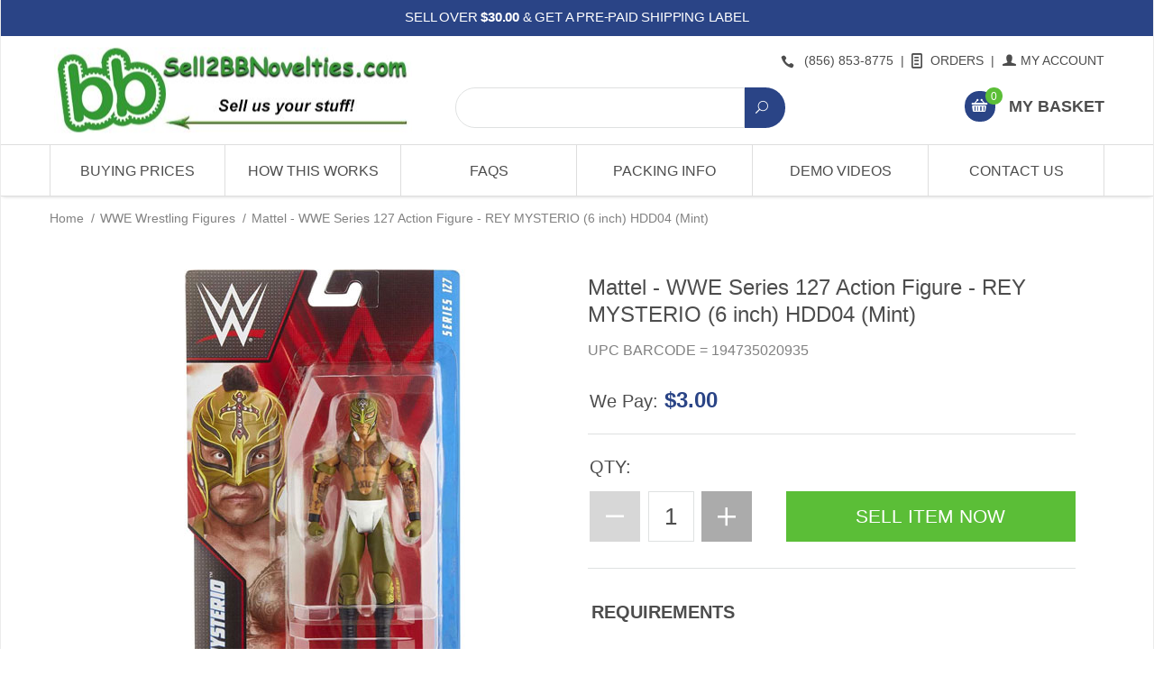

--- FILE ---
content_type: text/html; charset=utf-8
request_url: https://www.sell2bbnovelties.com/product/mat_wwe_s127_rey-mysterio-02093.html
body_size: 10128
content:
<!DOCTYPE html><html lang="en" class="no-js" xmlns:fb="http://ogp.me/ns/fb#"><head><title>Mattel - WWE Series 127 Action Figure - REY MYSTERIO (6 inch) HDD04 (Mint): Sell2BBNovelties.com: Sell TY Beanie Babies, Action Figures, Barbies, Cards & Toys selling online</title><script type="text/javascript">
var MMThemeBreakpoints =
[
{
"code":	"mobile",
"name":	"Mobile",
"start":	{
"unit": "px",
"value": ""
}
,
"end":	{
"unit": "em",
"value": "39.999"
}
}
,{
"code":	"tablet",
"name":	"Tablet",
"start":	{
"unit": "px",
"value": ""
}
,
"end":	{
"unit": "em",
"value": "59.999"
}
}
];
</script>
<script type="text/javascript">
var json_url = "https:\/\/www.sell2bbnovelties.com\/mm5\/json.mvc\u003F";
var json_nosessionurl = "https:\/\/www.sell2bbnovelties.com\/mm5\/json.mvc\u003F";
var Store_Code = "sell2bbnovelties";
</script>
<script type="text/javascript" src="https://www.sell2bbnovelties.com/mm5/clientside.mvc?T=e8b4e257&amp;Filename=ajax.js" integrity="sha512-hBYAAq3Edaymi0ELd4oY1JQXKed1b6ng0Ix9vNMtHrWb3FO0tDeoQ95Y/KM5z3XmxcibnvbVujqgLQn/gKBRhA==" crossorigin="anonymous"></script>
<script type="text/javascript" src="https://www.sell2bbnovelties.com/mm5/clientside.mvc?T=e8b4e257&amp;Filename=runtime_ui.js" integrity="sha512-ZIZBhU8Ftvfk9pHoUdkXEXY8RZppw5nTJnFsMqX+3ViPliSA/Y5WRa+eK3vIHZQfqf3R/SXEVS1DJTjmKgVOOw==" crossorigin="anonymous"></script>
<script type="text/javascript" src="https://www.sell2bbnovelties.com/mm5/clientside.mvc?T=e8b4e257&amp;Module_Code=cmp-cssui-searchfield&amp;Filename=runtime.js" integrity="sha512-GT3fQyjPOh3ZvhBeXjc3+okpwb4DpByCirgPrWz6TaihplxQROYh7ilw9bj4wu+hbLgToqAFQuw3SCRJjmGcGQ==" crossorigin="anonymous"></script>
<script type="text/javascript">
var MMSearchField_Search_URL_sep = "https:\/\/www.sell2bbnovelties.com\/product-search.html\u003FSearch=";
(function( obj, eventType, fn )
{
if ( obj.addEventListener )
{
obj.addEventListener( eventType, fn, false );
}
else if ( obj.attachEvent )
{
obj.attachEvent( 'on' + eventType, fn );
}
})( window, 'mmsearchfield_override', function()
{
MMSearchField.prototype.Search = function( value ){ var self = this;if ( ( typeof value !== 'string' ) || ( value.length == 0 ) ){ return this.Menu_Hide();}else if ( value.length < 5 ){return;}if ( !this.delegator ){this.delegator = new AJAX_ThreadPool( 1 );}AJAX_Call_Module( function( response ) { self.Search_Callback( response, value ); }, 'runtime','cmp-cssui-searchfield','Search', 'Search=' + encodeURIComponent( value ) +'&Count=' + this.product_count,this.delegator );this.delegator.LimitQueueToCount( 1 );this.delegator.Run();}MMSearchField.prototype.onMenuAppendHeader = function(){return null;}MMSearchField.prototype.onMenuAppendItem = function( data ){var span;span = newElement( 'span', null, null, null );span.innerHTML = data;return span;}MMSearchField.prototype.onMenuAppendStoreSearch = function( search_value ){var item;item = newElement( 'div', { 'class': 'mm_searchfield_menuitem mm_searchfield_menuitem_storesearch' }, null, null );item.element_text = newTextNode( 'Search store for product "' + search_value + '"', item );return item;}MMSearchField.prototype.onFocus = function( e ) { ; };MMSearchField.prototype.onBlur = function( e ) { ; };
} );
</script>
<base href="https://www.sell2bbnovelties.com/mm5/" /><meta charset="utf-8" /><meta http-equiv="X-UA-Compatible" content="IE=edge" /><meta name="viewport" content="width=device-width, initial-scale=1" /><link rel="canonical" href="https://www.sell2bbnovelties.com/product/mat_wwe_s127_rey-mysterio-02093.html" /><meta name="description" content="Sell2BBNovelties.com is a website that buys your WWE toys online. View values &amp; prices we pay. Sell new, old &amp; rare WWE wrestling action figures. We want to buy your wrestler collection today." />
<meta name="keywords" content="sell wwe toys, wwe action figures value, wwe toy buyers, selling wwe wrestling toys, sell wwe action figures, buying wwe wrestling figures, buy wwe toy figures, where to sell wwe toys, sell www toys online" />
<meta name="title" content="Sell WWE toys online. We are buying your WWE action figure collection. Value &amp; selling price." />
<script language="JavaScript">function clientdimensions_cookieIsSet( name ){var i, cookies, cookie_name, values;cookies = document.cookie.split( ';' );for ( i = 0; i < cookies.length; i++ ){values = cookies[ i ].split( '=' );if ( values.length ){cookie_name = values[ 0 ].replace( /^\s+|\s+$/g, '' );if ( name == cookie_name ){return true;}}}return false;}function clientdimensions_getWindowWidth(){if ( window.innerWidth )	return window.innerWidth;else if ( document.documentElement && document.documentElement.clientWidth )	return document.documentElement.clientWidth;else if ( document.body && document.body.clientWidth )	return document.body.clientWidth;}function clientdimensions_getWindowHeight(){if ( window.innerHeight )	return window.innerHeight;else if ( document.documentElement && document.documentElement.clientHeight )	return document.documentElement.clientHeight;else if ( document.body && document.body.clientHeight )	return document.body.clientHeight;}setTimeout( function(){var clientdimensions_reload;clientdimensions_reload = !clientdimensions_cookieIsSet( 'mm-clientdimensions-width' ) || !clientdimensions_cookieIsSet( 'mm-clientdimensions-height' );document.cookie = 'mm-clientdimensions-width=' + clientdimensions_getWindowWidth();document.cookie = 'mm-clientdimensions-height=' + clientdimensions_getWindowHeight();if ( clientdimensions_reload ){if ( window.stop ){window.stop();}location.reload( true );}window.onresize = function( event ){document.cookie = 'mm-clientdimensions-width=' + clientdimensions_getWindowWidth();document.cookie = 'mm-clientdimensions-height=' + clientdimensions_getWindowHeight();}}, 0 );</script><!--[if lt IE 9]><script src="themes/suivant/js/modernizr.js"></script><script src="themes/suivant/js/respond.min.js"></script><![endif]--><script type="text/javascript" src="https://www.sell2bbnovelties.com/mm5/clientside.mvc?T=e8b4e257&Module_Code=mvga&amp;Filename=mvga.js"></script><!-- --><link href="themes/suivant/css/css.php" rel="stylesheet" /><link rel="stylesheet" href="rrssb/css/rrssb.css" type="text/css"><link href="https://fonts.googleapis.com/css?family=Maven+Pro:400,500,700,900|Playfair+Display:400,400italic,700italic" rel="stylesheet" data-norem /><link rel="shortcut icon" href="/favicon.ico" type="image/x-icon"><link rel="icon" href="/favicon.ico" type="image/x-icon"><link type="text/css" media="all" rel="stylesheet" integrity="sha256-lWOXBr8vqpiy3pliCN1FmPIYkHdcr8Y0nc2BRMranrA= sha384-0K5gx4GPe3B0+RaqthenpKbJBAscHbhUuTd+ZmjJoHkRs98Ms3Pm2S4BvJqkmBdh sha512-wrhf+QxqNNvI+O73Y1XxplLd/Bt2GG2kDlyCGfeByKkupyZlAKZKAHXE2TM9/awtFar6eWl+W9hNO6Mz2QrA6Q==" crossorigin="anonymous" href="https://www.sell2bbnovelties.com/mm5/json.mvc?Store_Code=sell2bbnovelties&amp;Function=CSSResource_Output&amp;CSSResource_Code=mm-theme-styles&T=70c2391e" data-resource-group="modules" data-resource-code="mm-theme-styles" /><script type="text/javascript" src="https://www.sell2bbnovelties.com/mm5/clientside.mvc?T=e8b4e257&amp;Filename=runtime.js" integrity="sha512-EiU7WIxWkagpQnQdiP517qf12PSFAddgl4rw2GQi8wZOt6BLZjZIAiX4R53VP0ePnkTricjSB7Edt1Bef74vyg==" crossorigin="anonymous"></script><script type="text/javascript" src="https://www.sell2bbnovelties.com/mm5/clientside.mvc?T=e8b4e257&amp;Filename=MivaEvents.js" integrity="sha512-bmgSupmJLB7km5aCuKy2K7B8M09MkqICKWkc+0w/Oex2AJv3EIoOyNPx3f/zwF0PZTuNVaN9ZFTvRsCdiz9XRA==" crossorigin="anonymous"></script><script type="text/javascript" src="https://www.sell2bbnovelties.com/mm5/clientside.mvc?T=e8b4e257&amp;Filename=AttributeMachine.js" integrity="sha512-e2qSTe38L8wIQn4VVmCXg72J5IKMG11e3c1u423hqfBc6VT0zY/aG1c//K/UjMA6o0xmTAyxRmPOfEUlOFFddQ==" crossorigin="anonymous"></script><script>AttributeMachine.prototype.Generate_Discount = function (discount) {var discount_div;discount_div = document.createElement('div');discount_div.innerHTML = discount.descrip + ': ' + discount.formatted_discount;return discount_div;};AttributeMachine.prototype.Generate_Swatch = function (product_code, attribute, option) {var swatch = document.createElement('li'),wrap = document.createElement('span'),img = document.createElement('img');img.src = option.image;swatch.setAttribute('alt', option.prompt);swatch.setAttribute('title', option.prompt);swatch.setAttribute('data-code', option.code);swatch.setAttribute('data-color', option.prompt);swatch.appendChild(wrap);wrap.appendChild(img);return swatch;};AttributeMachine.prototype.Swatch_Click = function(input, attribute, option) {var i,swatchNameElement = document.getElementById('js-swatch-name');for (i = 0; i < input.select.options.length; i++) {if (input.select.options[i].value == option.code) {input.select.selectedIndex = i;};};if (attribute.inventory) {this.Attribute_Changed(input);};swatchNameElement.innerHTML = option.prompt;};</script><script type="text/javascript" src="https://www.sell2bbnovelties.com/mm5/clientside.mvc?T=e8b4e257&amp;Filename=ImageMachine.js" integrity="sha512-luSn6atUPOw8U8HPV927zNVkcbbDcvbAlaSh/MEWznSCrOzPC2iQVeXSwLabEEn43FBmR6lKN0jhsWKmJR4n1Q==" crossorigin="anonymous"></script><script>var gallery = [],thumbnailIndex = 0;ImageMachine.prototype.ImageMachine_Generate_Thumbnail = function (thumbnail_image, main_image, closeup_image, type_code) {var thumbnail,img;thumbnail = document.createElement('div');thumbnail.className = 'column one-third medium-one-fourth';thumbnail.setAttribute('data-index', thumbnailIndex++);if (typeof(thumbnail_image) == 'string' && thumbnail_image.length > 0) {img = document.createElement('img');img.src = thumbnail_image;thumbnail.appendChild(img);};if (typeof(closeup_image) == 'string' && closeup_image.length > 0) {gallery.push({src: closeup_image,title: 'Mattel - WWE Series 127 Action Figure - REY MYSTERIO (6 inch) HDD04 (Mint)'});};return thumbnail;};</script><meta property="og:title" content="Mattel - WWE Series 127 Action Figure - REY MYSTERIO &#40;6 inch&#41; HDD04 &#40;Mint&#41;" /><meta property="og:type" content="product" /><meta property="og:image" content="https://www.sell2bbnovelties.com/mm5/product/MAT_WWE_S127_rey-mysterio-02093.jpg" /><meta property="og:url" content="https://www.sell2bbnovelties.com/product/mat_wwe_s127_rey-mysterio-02093.html" /><meta property="og:site_name" content="Sell2BBNovelties.com: Sell TY Beanie Babies, Action Figures, Barbies, Cards &amp; Toys selling online" /><meta property="og:description" content="Check out the deal on Mattel - WWE Series 127 Action Figure - REY MYSTERIO &#40;6 inch&#41; HDD04 &#40;Mint&#41; at Sell2BBNovelties.com: Sell TY Beanie Babies, Action Figures, Barbies, Cards &amp; Toys selling online" /></head><body id="js-PROD" class="boxed prod single-column MAT_WWE_S127_rey-mysterio-02093"><!--[if lt IE 9]> <p class="message closable message-info browsehappy align-center"><a href="#" class="close">&times;</a>You are using an <strong>outdated</strong> browser.<br />Please <a href="http://browsehappy.com/" target="_blank" rel="nofollow">upgrade your browser</a> to improve your experience.</p> <![endif]--><nav class="mobile-menu mobile-menu-left"><div class="row mobile-navigation-header"><a href="https://www.sell2bbnovelties.com/customer-log-in.html" rel="nofollow" class="column one-third align-center bg-gray charcoal"><span data-rt-icon="&#x61;"></span><small>ACCOUNT</small></a><a href="https://www.sell2bbnovelties.com/contact-us.html" rel="nofollow" class="column one-third align-center bg-gray charcoal"><span data-icon="&#xe090;"></span><small>CONTACT</small></a><a href="https://www.sell2bbnovelties.com/shopping-cart.html" rel="nofollow" class="column one-third align-center bg-main-blue white"><span data-rt-icon="&#x65;"></span><small>MY CART</small></a></div><!-- @@searchfield --><div id="search" class="row mobile-navigation-search "><form method="post" action="https://www.sell2bbnovelties.com/product-search.html"><span class="mm_searchfield_container">
<input type="text" name="Search" class="mm_searchfield textfield" data-mm_searchfield="Yes" data-mm_searchfield_id="59885b5476d22696d62da5b06e30eb03" value="" autocomplete="off" />
<span class="mm_searchfield_menu" data-mm_searchfield_menu="Yes" data-mm_searchfield_id="59885b5476d22696d62da5b06e30eb03"></span>
</span>
<button type="submit" class="button button-square column bg-main-blue"><span data-icon="&#x55;"></span></button></form></div><div id="js-mobile-navigation" class="mobile-navigation"></div></nav><!-- end mobile-navigation --><div id="js-site-overlay" class="site-overlay"></div><!-- end site-overlay --><div id="js-site-wrapper" class="site-wrapper"><header id="js-header" class="header clearfix"><div class="pre-header clearfix bg-main-blue"><nav class="row wrap"><ul class="align-center"><li class="pre-header--promo">
<span id="promo-message" class="readytheme-banner">
<!-- <span>SELL OVER <strong>$30.00</strong> & GET A PRE-PAID SHIPPING LABEL!</a>
<span> -->

SELL OVER <strong>$30.00</strong> & GET A PRE-PAID SHIPPING LABEL
</span>
</li></ul></nav></div><!-- end pre-header --><div id="js-main-header" class="row wrap main-header vertical-align-parent"><ul class="medium-all-hidden no-list mobile-main-header"><li class="column one-sixth toggle-slide-left mobile-menu-button"><span data-icon="&#x61;"></span></li><li class="column two-thirds"><a href="https://www.sell2bbnovelties.com/" title="Sell2BBNovelties.com: Sell TY Beanie Babies, Action Figures, Barbies, Cards & Toys selling online" class="align-center" rel="nofollow"><img src="graphics/00000001/2018-01-06_S2-Final_2.jpg" alt="" title="" class="mobile-logo"/></a></li><li id="js-mobile-basket-button" class="column one-sixth nlp mobile-basket-button"><span data-rt-icon="&#x65;" class="bg-main-blue white"><span class="notification bg-red white basket-count">0</span></span></li></ul><a href="https://www.sell2bbnovelties.com/" title="Sell2BBNovelties.com: Sell TY Beanie Babies, Action Figures, Barbies, Cards & Toys selling online" class="column all-hidden medium-all-shown medium-two-fifths align-center medium-align-left vertical-align header-left-col"><img src="graphics/00000001/2018-01-06_S2-Final_2.jpg" alt="" title="" /></a><div class="column all-hidden medium-all-shown medium-three-fifths align-right float-right header-right-col"><div class="column whole np service-links uppercase"><span class="header-phone-wrapper"><span class="hedaer-link-icon" data-icon="&#xe090;"></span> (856) 853-8775</span><span class="breadcrumb-border">|</span><a href="https://www.sell2bbnovelties.com/look-up-order-history.html"><span class="hedaer-link-icon" data-rt-icon="&#X68;"></span> Orders</a><span class="breadcrumb-border">|</span><a href="https://www.sell2bbnovelties.com/customer-log-in.html"><span data-rt-icon="&#X61;"></span> My Account</a></div><div class="column whole np"><div class="desctop-search column all-hidden large-all-shown large-seven-twelfths medium-hidden"><!-- @@searchfield --><div id="search" class="row mobile-navigation-search "><form method="post" action="https://www.sell2bbnovelties.com/product-search.html"><span class="mm_searchfield_container">
<input type="text" name="Search" class="mm_searchfield textfield" data-mm_searchfield="Yes" data-mm_searchfield_id="9e5896bfcd287619135a38b44e7c6747" value="" autocomplete="off" />
<span class="mm_searchfield_menu" data-mm_searchfield_menu="Yes" data-mm_searchfield_id="9e5896bfcd287619135a38b44e7c6747"></span>
</span>
<button type="submit" class="button button-square column bg-main-blue"><span data-icon="&#x55;"></span></button></form></div></div><div class="mini-basket column large-five-twelfths medium-whole"><a href="https://www.sell2bbnovelties.com/shopping-cart.html" rel="nofollow" id="js-mini-basket"><span data-rt-icon="&#x65;" class="header-basket-icon bg-main-blue white"><span id="js-mini-basket-count" class="notification bg-main-green white basket-count">0</span></span><span class="align-middle ultrabold uppercase"> My Basket</span></a></div></div></div><div id="js-mini-basket-container" class="column whole small-half large-one-third mini-basket-container"><div class="row mini-basket-content" data-itemcount="0" data-subtotal=""><h3 class="column whole normal np"><span class="inline-block">My Basket</span></h3><div class="breaker clear"></div><h5 class="column whole align-center">Your cart is currently empty.</h5></div><div class="row"><div class="column whole button button-square align-center bg-transparent" data-icon="&#x36;"></div></div></div></div><!-- end main-header --><nav id="js-navigation-bar" class="navigation-bar navigation_bar">
<div class="row all-hidden medium-all-shown large-all-hidden mobile-navigation-bar">
<div class="column one-eighth align-left toggle-slide-left"><span data-icon="&#x61;"> View</span></div>
<div id="js-open-global-search--tablet" class="column one-twelfth float-right open-global-search--tablet"><span data-rt-icon="&#x6a;"></span></div>
</div>
<ul id="js-navigation-set" class="navigation-set horizontal-mega-menu">
<li class="level-1">
<span>Buying Prices</span>
<ul>
<li class="level-2">
<span>Main Brands Wanted</span>
<ul>
<li class="level-3"><span><a href="https://www.sell2bbnovelties.com/category/ty.html" target="_self">TY Beanie Babies</a></span></li>
<li class="level-3"><span><a href="https://www.sell2bbnovelties.com/category/barbie-dolls.html" target="_self">Barbies</a></span></li>
<li class="level-3"><span><a href="https://www.sell2bbnovelties.com/category/funko.html" target="_self">Funko</a></span></li>
<li class="level-3"><span><a href="https://www.sell2bbnovelties.com/category/legos.html" target="_self">LEGOs</a></span></li>
<li class="level-3"><span><a href="https://www.sell2bbnovelties.com/category/pokemon-cards.html" target="_self">Pokemon Cards</a></span></li>
<li class="level-3"><span><a href="https://www.sell2bbnovelties.com/category/star-wars.html" target="_self">Star Wars</a></span></li>
<li class="level-3"><span><a href="https://www.sell2bbnovelties.com/category/coins-currency.html" target="_self">U.S. Coins &amp; Currency</a></span></li>
<li class="level-3"><span><a href="https://www.sell2bbnovelties.com/category/video-games.html" target="_self">Video Games</a></span></li>
<li class="level-3"><span><a href="https://www.sell2bbnovelties.com/category/wwe-action-figures.html" target="_self">WWE Figures</a></span></li>
<li class="level-3"><span><a href="https://www.sell2bbnovelties.com/category/yugioh-cards.html" target="_self">Yu-Gi-Oh Cards</a></span></li>
</ul>
</li>
<li class="level-2">
<span>Others A - E</span>
<ul>
<li class="level-3"><span><a href="https://www.sell2bbnovelties.com/category/baseball-cards.html" target="_self">Baseball Cards</a></span></li>
<li class="level-3"><span><a href="https://www.sell2bbnovelties.com/category/basketball-cards.html" target="_self">Basketball Cards</a></span></li>
<li class="level-3"><span><a href="https://www.sell2bbnovelties.com/category/disney-bean-bags.html" target="_self">Disney Bean Bags</a></span></li>
<li class="level-3"><span><a href="https://www.sell2bbnovelties.com/category/disney-cars.html" target="_self">Disney Die-Cast Cars</a></span></li>
</ul>
</li>
<li class="level-2">
<span>F - L</span>
<ul>
<li class="level-3"><span><a href="https://www.sell2bbnovelties.com/category/football-cards.html" target="_self">Football Cards</a></span></li>
<li class="level-3"><span><a href="https://www.sell2bbnovelties.com/category/furby.html" target="_self">Furby</a></span></li>
<li class="level-3"><span><a href="https://www.sell2bbnovelties.com/category/garbage-pail-kids.html" target="_self">Garbage Pail Kids</a></span></li>
<li class="level-3"><span><a href="https://www.sell2bbnovelties.com/category/gi-joe.html" target="_self">GI Joe</a></span></li>
<li class="level-3"><span><a href="https://www.sell2bbnovelties.com/category/hockey-cards.html" target="_self">Hockey Cards</a></span></li>
<li class="level-3"><span><a href="https://www.sell2bbnovelties.com/category/hotwheels.html" target="_self">Hot Wheels</a></span></li>
</ul>
</li>
<li class="level-2">
<span>M - R</span>
<ul>
<li class="level-3"><span><a href="https://www.sell2bbnovelties.com/category/magic-the-gathering.html" target="_self">Magic The Gathering</a></span></li>
<li class="level-3"><span><a href="https://www.sell2bbnovelties.com/category/mcfarlane.html" target="_self">McFarlane Toys</a></span></li>
</ul>
</li>
<li class="level-2">
<span>S - Z</span>
<ul>
<li class="level-3"><span><a href="https://www.sell2bbnovelties.com/category/shopkins.html" target="_self">Shopkins</a></span></li>
<li class="level-3"><span><a href="https://www.sell2bbnovelties.com/category/ganz-webkinz.html" target="_self">Webkinz</a></span></li>
<li class="level-3"><span><a href="https://www.sell2bbnovelties.com/category/non-listed-products.html" target="_self">*Non Listed Products*</a></span></li>
</ul>
</li>
</ul>
</li>
<li class="level-1">
<span><a href="https://www.sell2bbnovelties.com/how-this-works.html" target="_self">How This Works</a></span>
</li>
<li class="level-1">
<span><a href="https://www.sell2bbnovelties.com/frequently-asked-questions.html" target="_self">FAQs</a></span>
</li>
<li class="level-1">
<span><a href="https://www.sell2bbnovelties.com/payments-shipping-packaging.html" target="_self">Packing Info</a></span>
</li>
<li class="level-1">
<span><a href="https://www.sell2bbnovelties.com/youtube-demonstration-videos.html" target="_self">Demo Videos</a></span>
</li>
<li class="level-1">
<span><a href="https://www.sell2bbnovelties.com/contact-us.html" target="_self">Contact Us</a></span>
</li>
</ul>
<div class="row wrap">
<form action="https://www.sell2bbnovelties.com/product-search.html" method="post" id="js-global-search" class="column whole large-half bg-white nrp global-search hide">
<input type="search" name="Search" value="" placeholder="Search&hellip;" class="bg-transparent nb input-large-font" />
<button type="submit" class="button button-square bg-transparent nb np button-large-font" data-rt-icon="&#x64;"></button>
</form>
</div>
</nav><!-- end navigation-bar --></header><!-- end header --><main><div class="row breadcrumbs"><nav class="column whole wrap float-none large-np"><ul><li><a href="https://www.sell2bbnovelties.com/storefront.html" title="Home" class="breadcrumb-home">Home</a><span class="breadcrumb-border">&#47;</span></li><li><a href="https://www.sell2bbnovelties.com/category/wwe-action-figures.html" title="WWE Wrestling Figures">WWE Wrestling Figures</a><span class="breadcrumb-border">&#47;</span></li><li><span class="current-item">Mattel - WWE Series 127 Action Figure - REY MYSTERIO (6 inch) HDD04 (Mint)</span></li></ul></nav></div><!-- end breadcrumbs --><div class="wrap"><div class="row"><div class="column-right column whole large-nrp "><div class="main-content"><div class="row prod-ctgy-hdft-header"></div><div class="row bg-white product-information"><div class="column whole medium-all-hidden"><h1 class="prod-name">Mattel - WWE Series 127 Action Figure - REY MYSTERIO &#40;6 inch&#41; HDD04 &#40;Mint&#41;</h1><p class="prod-upc">UPC BARCODE = 194735020935</p><div id="js-price-value" class="prod-price-wrapper" data-base-price="3">We Pay: <span class="prod-price main-blue">$3.00</span></div><div id="js-product-discounts"></div></div><div class="whole medium-all-hidden"><div class="column whole"><h1 class="prod-name">Mattel - WWE Series 127 Action Figure - REY MYSTERIO &#40;6 inch&#41; HDD04 &#40;Mint&#41;</h1><p class="prod-upc">UPC BARCODE = 194735020935</p><div id="js-price-value" class="prod-price-wrapper" data-base-price="3">We Pay: <span class="prod-price main-blue">$3.00</span></div><div id="js-product-discounts"></div></div></div><div class="column whole medium-half product-information--images"><span class="flag flag--"><span data-icon="&#x54;" id="js-main-image-zoom" class="main-image mainCF" data-index="0"><img src="graphics/en-US/cssui/blank.gif" alt="Mattel - WWE Series 127 Action Figure - REY MYSTERIO &#40;6 inch&#41; HDD04 &#40;Mint&#41;" title="Mattel - WWE Series 127 Action Figure - REY MYSTERIO &#40;6 inch&#41; HDD04 &#40;Mint&#41;" id="js-main-image" data-image="product/MAT_WWE_S127_rey-mysterio-02093.jpg" /></span></span><div class="row thumbnail-wrapper"><div id="js-thumbnails" class="column whole large-four-fifths np thumbnails"></div></div><script type="text/javascript">var image_data238037 = [
{
"type_code":	"main",
"image_data":
[
"product\/MAT_WWE_S127_rey-mysterio-02093.jpg",
"product\/MAT_WWE_S127_rey-mysterio-02093_100x100.jpg",
"product\/MAT_WWE_S127_rey-mysterio-02093.jpg"
]
}
]
var im238037 = new ImageMachine( 'MAT_WWE_S127_rey-mysterio-02093', 0, 'js-main-image', 'js-thumbnails', 'js-closeup-container', 'js-closeup-image', 'js-closeup-close', '', 'B', 540, 705, 1, 'B', 1000, 1300, 1, 100, 130, 1, 'product\/MAT_WWE_S127_rey-mysterio-02093.jpg' );
im238037.oninitialize( image_data238037 );
</script></div><!-- end product-information--images --><div class="column whole medium-half product-information--purchase"><div id="js-processing-purchase" class="processing-purchase"><img src="themes/suivant/images/img_ajax_processing.gif" alt="Processing..." title="Processing..." /></div><div id="js-purchase-message" class="message message-warning purchase-message"></div><form method="post" action="https://www.sell2bbnovelties.com/shopping-cart.html" name="add" id="js-purchase-product" class="inline-labeling"><input type="hidden" name="Old_Screen" value="PROD" /><input type="hidden" name="Old_Search" value="" /><input type="hidden" name="Action" value="ADPR" /><input type="hidden" name="Product_Code" value="MAT_WWE_S127_rey-mysterio-02093" /><input type="hidden" name="Category_Code" value="wwe-action-figures" /><input type="hidden" name="Offset" value="" /><input type="hidden" name="AllOffset" value="" /><input type="hidden" name="CatListingOffset" value="" /><input type="hidden" name="RelatedOffset" value="" /><input type="hidden" name="SearchOffset" value="" /><div class="row"><div id="js-product-attributes" class="column whole product-attributes"><input type="hidden" name="Product_Attribute_Count" value="0" id="js-product-attribute-count" /></div></div><div class="row corners add-to-cart-wrap prod-add-to-cart"><div class="whole qty-label">QTY:</div><div class="column whole small-half medium-whole add-to-cart-qty"><div class="row quantity-wrap align-left"><div class="column whole np"><span id="js-decrease-quantity" class="decrease-quantity" unselectable="on" data-rt-icon="&#x67;"></span><input type="tel" name="Quantity" value="1" id="l-quantity" class="align-center" /><span id="js-increase-quantity" class="increase-quantity" unselectable="on" data-rt-icon="&#x69;"></span></div></div></div><div class="column whole small-half medium-whole add-to-cart-btn"><div class="breaker small-all-hidden medium-all-shown large-all-hidden"></div><span onclick="document.forms.add.action = 'https:\/\/www.sell2bbnovelties.com\/shopping-cart.html'; document.forms.add.elements.Action.value = 'ADPR';"><input type="submit" value="Sell Item Now" data-value="Sell Item Now" id="js-add-to-cart" class="button button-block button-square uppercase add-to-cart bg-main-green" /></span></div></div></form><div class="row"><div class="column whole social-sharing"></div></div><div class="column whole np product-information--description prod-req"><h4 class="nm uppercase">Requirements</h4><div class="breaker"></div>"Requirements needed to sell us Figures:<br>- New <Br>- Sealed in original package<Br>- Smoke & Odor Free<br>- Mint & Clean Package (No crushing, price stickers, yellowing or cracking)<br><!-- wwe wrestling wwf action figures  -->"</div><!-- end product-information--description --></div><!-- end product-information--purchase --><div class="clear"></div></div><!-- end product-information --><script>if (typeof am238037 !== 'undefined') {var attrMachCall = am238037;};</script><div class="row prod-ctgy-hdft-footer"></div><div class="row hdft-footer"></div><!-- Google Rich Snippets --><div itemscope itemtype="https://data-vocabulary.org/Product"><meta itemprop="name" content="Mattel - WWE Series 127 Action Figure - REY MYSTERIO &#40;6 inch&#41; HDD04 &#40;Mint&#41;" /><meta itemprop="image" content="https://www.sell2bbnovelties.com/mm5/product/MAT_WWE_S127_rey-mysterio-02093.jpg" /><meta itemprop="category" content="WWE Wrestling Figures" /><meta itemprop="price" content="$3.00" /><meta itemprop="description" content="&quot;Requirements needed to sell us Figures:&lt;br&gt;- New &lt;Br&gt;- Sealed in original package&lt;Br&gt;- Smoke &amp; Odor Free&lt;br&gt;- Mint &amp; Clean Package &#40;No crushing, price stickers, yellowing or cracking&#41;&lt;br&gt;&lt;!-- wwe wrestling wwf action figures  --&gt;&quot;" /><!-- <meta itemprop="brand" content="" /> For Use With CPF --><div itemprop="offerDetails" itemscope itemtype="https://data-vocabulary.org/Offer"><meta itemprop="identifier" content="upc:MAT_WWE_S127_rey-mysterio-02093" /><meta itemprop="price" content="$3.00" /><meta itemprop="currency" content="USD" /><meta itemprop="seller" content="Sell2BBNovelties.com: Sell TY Beanie Babies, Action Figures, Barbies, Cards &amp; Toys selling online" /><meta itemprop="condition" content="new" /></div></div></div></div><!-- end column-right --><div class="column-left column hide large-show category-tree-sidebar nlp"><p><center><b><a href="/contact-us.html" title="Customer Service"><nav class="bottom-shadow category-tree"><p><center><b><a href="/category/customerservice.html" title="Customer Service"><!--<font color="red" size="4">Holiday Purchasing Policy: November & December 2025 - Click Here</font></a></b></center></p>--><h5 class="uppercase bg-main-blue">Categories</h5><ul><li class="level-1"><a href="https://www.sell2bbnovelties.com/category/barbie-dolls.html" title="Barbie Dolls">Barbie Dolls</a></li><li class="level-1"><a href="https://www.sell2bbnovelties.com/category/baseball-cards.html" title="Baseball Cards">Baseball Cards</a></li><li class="level-1"><a href="https://www.sell2bbnovelties.com/category/basketball-cards.html" title="Basketball Cards">Basketball Cards</a></li><li class="level-1"><a href="https://www.sell2bbnovelties.com/category/disney-bean-bags.html" title="Disney &#40;Bean Bags &amp; Plush&#41;">Disney &#40;Bean Bags &amp; Plush&#41;</a></li><li class="level-1"><a href="https://www.sell2bbnovelties.com/category/disney-cars.html" title="Disney Cars &#40;Die-cast&#41;">Disney Cars &#40;Die-cast&#41;</a></li><li class="level-1"><a href="https://www.sell2bbnovelties.com/category/football-cards.html" title="Football Cards">Football Cards</a></li><li class="level-1"><a href="https://www.sell2bbnovelties.com/category/funko.html" title="Funko Toys">Funko Toys</a></li><li class="level-1"><a href="https://www.sell2bbnovelties.com/category/furby.html" title="Furby">Furby</a></li><li class="level-1"><a href="https://www.sell2bbnovelties.com/category/garbage-pail-kids.html" title="Garbage Pail Kids Cards">Garbage Pail Kids Cards</a></li><li class="level-1"><a href="https://www.sell2bbnovelties.com/category/gi-joe.html" title="G.I. Joe">G.I. Joe</a></li><li class="level-1"><a href="https://www.sell2bbnovelties.com/category/hockey-cards.html" title="Hockey Cards">Hockey Cards</a></li><li class="level-1"><a href="https://www.sell2bbnovelties.com/category/hotwheels.html" title="Hotwheels">Hotwheels</a></li><li class="level-1"><a href="https://www.sell2bbnovelties.com/category/jurassic-world.html" title="Jurassic World Figures">Jurassic World Figures</a></li><li class="level-1"><a href="https://www.sell2bbnovelties.com/category/legos.html" title="LEGOs">LEGOs</a></li><li class="level-1"><a href="https://www.sell2bbnovelties.com/category/magic-the-gathering.html" title="Magic The Gathering Cards">Magic The Gathering Cards</a></li><li class="level-1"><a href="https://www.sell2bbnovelties.com/category/mcfarlane.html" title="McFarlane Toys">McFarlane Toys</a></li><li class="level-1"><a href="https://www.sell2bbnovelties.com/category/minecraft-figures-toys.html" title="Minecraft Figures &amp; Toys">Minecraft Figures &amp; Toys</a></li><li class="level-1"><a href="https://www.sell2bbnovelties.com/category/misc-toys.html" title="Misc Toys &amp; Collectibles">Misc Toys &amp; Collectibles</a></li><li class="level-1"><a href="https://www.sell2bbnovelties.com/category/one-piece.html" title="One Piece Trading cards">One Piece Trading cards</a></li><li class="level-1"><a href="https://www.sell2bbnovelties.com/category/pokemon-cards.html" title="Pokemon Cards">Pokemon Cards</a></li><li class="level-1"><a href="https://www.sell2bbnovelties.com/category/shopkins.html" title="Shopkins">Shopkins</a></li><li class="level-1"><a href="https://www.sell2bbnovelties.com/category/star-wars.html" title="Star Wars">Star Wars</a></li><li class="level-1"><a href="https://www.sell2bbnovelties.com/category/ty.html" title="TY Beanie Babies &amp; other TY products">TY Beanie Babies &amp; other TY products</a></li><li class="level-1"><a href="https://www.sell2bbnovelties.com/category/coins-currency.html" title="U.S Coins &amp; Currency">U.S Coins &amp; Currency</a></li><li class="level-1"><a href="https://www.sell2bbnovelties.com/category/video-games.html" title="Video Games">Video Games</a></li><li class="level-1"><a href="https://www.sell2bbnovelties.com/category/ganz-webkinz.html" title="Webkinz &amp; Lil'Kinz">Webkinz &amp; Lil'Kinz</a></li><li class="level-1"><a href="https://www.sell2bbnovelties.com/category/wwe-action-figures.html" title="WWE Wrestling Figures"><strong>WWE Wrestling Figures</strong></a></li><li class="level-1"><a href="https://www.sell2bbnovelties.com/category/yugioh-cards.html" title="YU-GI-OH Cards">YU-GI-OH Cards</a></li><li class="level-1"><a href="https://www.sell2bbnovelties.com/category/non-listed-products.html" title="Non Listed Products">Non Listed Products</a></li><li class="level-1"><a href="https://www.sell2bbnovelties.com/category/digimon.html" title="Digimon Cards">Digimon Cards</a></li><li class="level-1"><a href="https://www.sell2bbnovelties.com/category/labubu-dolls.html" title="Labubu Dolls">Labubu Dolls</a></li></ul></nav><!-- end category-tree --></div><!-- end column-left --></div><!-- end main --><div class="bottom-wrap"></div><!-- end bottom-wrap --></div><!-- end wrap --></main><!-- end main --></div><!-- end site-wrapper --><footer class="footer"><div class="row wrap footer-links-section"><hr><div class="hide large-show column one-fourth"><h5>WHY SELL TO US?</h5><div id="footer_about_us" class="readytheme-contentsection">
<p class="main-grey">We've been proudly buying and selling toys and collectibles since 1999 through our main retail site, BBToyStore.com. In 2003, we launched Sell2BBNovelties.com to make it easier for our customers to sell their extra items, overstock, or collections - while also helping us source more inventory directly from collectors like you.<br>We continue to grow and expand the range of products we purchase, always adapting to market demand and collector trends</p>
</div>
</div><div class="hide medium-show column one-fourth"><h5>Company Info Links</h5><ul class="navigation-set single-navigation-column">
<li><a href="https://www.sell2bbnovelties.com/how-this-works.html" target="_self">How This Works</a></li>
<li><a href="https://www.sell2bbnovelties.com/frequently-asked-questions.html" target="_self">Frequently Asked Questions</a></li>
<li><a href="https://www.sell2bbnovelties.com/payments-shipping-packaging.html" target="_self">Payments, Shipping &amp; Packaging</a></li>
<li><a href="https://www.sell2bbnovelties.com/youtube-demonstration-videos.html" target="_self">YouTube Demonstration Videos</a></li>
<li><a href="https://www.sell2bbnovelties.com/where-to-buy-these-products.html" target="_self">Where To Buy</a></li>
</ul>
</div><div class="hide medium-show column one-fourth"><h5>Customer service links</h5><div id="js-footer-links main-grey"><ul class="navigation-set single-navigation-column">
<li><a href="https://www.sell2bbnovelties.com/who-we-are.html" target="_self">Who We Are</a></li>
<li><a href="https://www.sell2bbnovelties.com/privacy-policy-other-information.html" target="_self">Privacy Policy</a></li>
<li><a href="https://www.sell2bbnovelties.com/contact-us.html" target="_self">Contact Us</a></li>
<li><a href="https://www.sell2bbnovelties.com/order-status.html" target="_self">Order Status</a></li>
</ul>
</div></div><div class="column whole medium-half large-one-fourth"><h5 class="hide medium-show">Contact</h5><ul class="hide medium-show no-list footer-contact main-grey"><li data-rt-icon="&#x62;">1301 Metropolitan Ave #5 West Deptford, NJ 08066</li><li data-icon="&#xe090;">(856) 853-8775</li><li data-rt-icon="&#x66;"><a href="https://www.sell2bbnovelties.com/contact-us.html" rel="nofollow">Email Us</a></li></ul><h5>Connect With Us</h5><div class="footer-social"><a class="bg-main-grey" href="https://www.facebook.com/wwwBBToystorecom" title="Facebook" target="_blank" data-icon="&#xe093;" rel="noreferrer"></a><a class="bg-main-grey" href="https://twitter.com/BBToyStore" title="Twitter" target="_blank" data-icon="&#xe094;" rel="noreferrer"></a><a class="bg-main-grey" href="https://www.instagram.com/bbtoystore/" title="Google+" target="_blank" data-icon="&#xe09a;" rel="noreferrer"></a>	<a class="bg-main-grey" href="https://www.youtube.com/user/bbtoystore?sub_confirmation=1" title="YouTube" target="_blank" data-icon="&#xe0a3;" rel="noreferrer"></a></div><div></div></div></div></footer><!-- end footer --><div class="disclaimers"><div class="row wrap"><p class="column whole nm main-grey">Copyright &copy; 2026 BB Novelties, LLC. | <a href="https://www.miva.com/" title="Ecommerce Shopping Cart Software by Miva Merchant" target="_blank" rel="nofollow noopener">Powered By Miva</a></p></div></div><!-- end disclaimers --><footer class="mobile-footer row medium-all-hidden bg-white"><div class="column one-fourth align-center"><a href="https://www.sell2bbnovelties.com/"><span data-icon="&#xe074;"></span><small>HOME</small></a></div><div class="column one-fourth align-center toggle-slide-left"><span data-icon="&#x61;"></span><small>VIEW</small></div><div class="column one-fourth align-center"><a href="https://www.sell2bbnovelties.com/shopping-cart.html" id="js-mobile-footer-basket"><span data-icon="&#xe07a;"></span><small>CART</small></a></div><div class="column one-fourth align-center toggle-slide-bottom"><span data-icon="&#xe060;"></span><small>LINKS</small></div></footer><!-- end mobile-footer --><nav id="js-mobile-footer-links" class="mobile-menu mobile-menu-bottom mobile-footer-links medium-hide"><div class="mobile-menu-header">LINKS<a href="" class="silver close-mobile-menu">&times;</a></div><ul class="navigation-set single-navigation-column">
<li><a href="/" target="_self">Home</a></li>
</ul></nav><!-- end mobile-footer-links --><div id="js-chaser" class="back-to-top bg-charcoal"><span data-icon="&#x42;" title="Back to Top"></span></div><!-- end back-to-top --><div id="theme-settings" class="readytheme-contentsection">
<script>
var theme_path = "themes\/suivant";
</script>
</div>
<!--[if lt IE 9]><script src="themes/suivant/js/vendor.ie.min.js"></script><![endif]--><!--[if gte IE 9]><!--><script src="themes/suivant/js/vendor.min.js"></script><!--<![endif]--><script src="themes/suivant/js/plugins.js"></script><script src="themes/suivant/js/scripts.js"></script><script src="rrssb/js/rrssb.min.js"></script><!--[if lt IE 9]><script src="themes/suivant/js/rem.min.js"></script><![endif]-->
<script type="text/javascript">
var Product_Code = 'MAT_WWE_S127_rey-mysterio-02093';
var Screen = 'PROD';
</script>

<script>
(function(i,s,o,g,r,a,m){i['GoogleAnalyticsObject']=r;i[r]=i[r]||function(){
(i[r].q=i[r].q||[]).push(arguments)},i[r].l=1*new Date();a=s.createElement(o),
m=s.getElementsByTagName(o)[0];a.async=1;a.src=g;m.parentNode.insertBefore(a,m)
})(window,document,'script','//www.google-analytics.com/analytics.js','ga');

ga('create', 'UA-103816540-1', 'auto');

ga( 'send', 'pageview', { 'page':'/\/product\/mat_wwe_s127_rey-mysterio-02093.html\u003F' } );

</script>	</body></html>

--- FILE ---
content_type: text/html; charset=utf-8
request_url: https://www.sell2bbnovelties.com/product/mat_wwe_s127_rey-mysterio-02093.html
body_size: 10126
content:
<!DOCTYPE html><html lang="en" class="no-js" xmlns:fb="http://ogp.me/ns/fb#"><head><title>Mattel - WWE Series 127 Action Figure - REY MYSTERIO (6 inch) HDD04 (Mint): Sell2BBNovelties.com: Sell TY Beanie Babies, Action Figures, Barbies, Cards & Toys selling online</title><script type="text/javascript">
var MMThemeBreakpoints =
[
{
"code":	"mobile",
"name":	"Mobile",
"start":	{
"unit": "px",
"value": ""
}
,
"end":	{
"unit": "em",
"value": "39.999"
}
}
,{
"code":	"tablet",
"name":	"Tablet",
"start":	{
"unit": "px",
"value": ""
}
,
"end":	{
"unit": "em",
"value": "59.999"
}
}
];
</script>
<script type="text/javascript">
var json_url = "https:\/\/www.sell2bbnovelties.com\/mm5\/json.mvc\u003F";
var json_nosessionurl = "https:\/\/www.sell2bbnovelties.com\/mm5\/json.mvc\u003F";
var Store_Code = "sell2bbnovelties";
</script>
<script type="text/javascript" src="https://www.sell2bbnovelties.com/mm5/clientside.mvc?T=e8b4e257&amp;Filename=ajax.js" integrity="sha512-hBYAAq3Edaymi0ELd4oY1JQXKed1b6ng0Ix9vNMtHrWb3FO0tDeoQ95Y/KM5z3XmxcibnvbVujqgLQn/gKBRhA==" crossorigin="anonymous"></script>
<script type="text/javascript" src="https://www.sell2bbnovelties.com/mm5/clientside.mvc?T=e8b4e257&amp;Filename=runtime_ui.js" integrity="sha512-ZIZBhU8Ftvfk9pHoUdkXEXY8RZppw5nTJnFsMqX+3ViPliSA/Y5WRa+eK3vIHZQfqf3R/SXEVS1DJTjmKgVOOw==" crossorigin="anonymous"></script>
<script type="text/javascript" src="https://www.sell2bbnovelties.com/mm5/clientside.mvc?T=e8b4e257&amp;Module_Code=cmp-cssui-searchfield&amp;Filename=runtime.js" integrity="sha512-GT3fQyjPOh3ZvhBeXjc3+okpwb4DpByCirgPrWz6TaihplxQROYh7ilw9bj4wu+hbLgToqAFQuw3SCRJjmGcGQ==" crossorigin="anonymous"></script>
<script type="text/javascript">
var MMSearchField_Search_URL_sep = "https:\/\/www.sell2bbnovelties.com\/product-search.html\u003FSearch=";
(function( obj, eventType, fn )
{
if ( obj.addEventListener )
{
obj.addEventListener( eventType, fn, false );
}
else if ( obj.attachEvent )
{
obj.attachEvent( 'on' + eventType, fn );
}
})( window, 'mmsearchfield_override', function()
{
MMSearchField.prototype.Search = function( value ){ var self = this;if ( ( typeof value !== 'string' ) || ( value.length == 0 ) ){ return this.Menu_Hide();}else if ( value.length < 5 ){return;}if ( !this.delegator ){this.delegator = new AJAX_ThreadPool( 1 );}AJAX_Call_Module( function( response ) { self.Search_Callback( response, value ); }, 'runtime','cmp-cssui-searchfield','Search', 'Search=' + encodeURIComponent( value ) +'&Count=' + this.product_count,this.delegator );this.delegator.LimitQueueToCount( 1 );this.delegator.Run();}MMSearchField.prototype.onMenuAppendHeader = function(){return null;}MMSearchField.prototype.onMenuAppendItem = function( data ){var span;span = newElement( 'span', null, null, null );span.innerHTML = data;return span;}MMSearchField.prototype.onMenuAppendStoreSearch = function( search_value ){var item;item = newElement( 'div', { 'class': 'mm_searchfield_menuitem mm_searchfield_menuitem_storesearch' }, null, null );item.element_text = newTextNode( 'Search store for product "' + search_value + '"', item );return item;}MMSearchField.prototype.onFocus = function( e ) { ; };MMSearchField.prototype.onBlur = function( e ) { ; };
} );
</script>
<base href="https://www.sell2bbnovelties.com/mm5/" /><meta charset="utf-8" /><meta http-equiv="X-UA-Compatible" content="IE=edge" /><meta name="viewport" content="width=device-width, initial-scale=1" /><link rel="canonical" href="https://www.sell2bbnovelties.com/product/mat_wwe_s127_rey-mysterio-02093.html" /><meta name="description" content="Sell2BBNovelties.com is a website that buys your WWE toys online. View values &amp; prices we pay. Sell new, old &amp; rare WWE wrestling action figures. We want to buy your wrestler collection today." />
<meta name="keywords" content="sell wwe toys, wwe action figures value, wwe toy buyers, selling wwe wrestling toys, sell wwe action figures, buying wwe wrestling figures, buy wwe toy figures, where to sell wwe toys, sell www toys online" />
<meta name="title" content="Sell WWE toys online. We are buying your WWE action figure collection. Value &amp; selling price." />
<script language="JavaScript">function clientdimensions_cookieIsSet( name ){var i, cookies, cookie_name, values;cookies = document.cookie.split( ';' );for ( i = 0; i < cookies.length; i++ ){values = cookies[ i ].split( '=' );if ( values.length ){cookie_name = values[ 0 ].replace( /^\s+|\s+$/g, '' );if ( name == cookie_name ){return true;}}}return false;}function clientdimensions_getWindowWidth(){if ( window.innerWidth )	return window.innerWidth;else if ( document.documentElement && document.documentElement.clientWidth )	return document.documentElement.clientWidth;else if ( document.body && document.body.clientWidth )	return document.body.clientWidth;}function clientdimensions_getWindowHeight(){if ( window.innerHeight )	return window.innerHeight;else if ( document.documentElement && document.documentElement.clientHeight )	return document.documentElement.clientHeight;else if ( document.body && document.body.clientHeight )	return document.body.clientHeight;}setTimeout( function(){var clientdimensions_reload;clientdimensions_reload = !clientdimensions_cookieIsSet( 'mm-clientdimensions-width' ) || !clientdimensions_cookieIsSet( 'mm-clientdimensions-height' );document.cookie = 'mm-clientdimensions-width=' + clientdimensions_getWindowWidth();document.cookie = 'mm-clientdimensions-height=' + clientdimensions_getWindowHeight();if ( clientdimensions_reload ){if ( window.stop ){window.stop();}location.reload( true );}window.onresize = function( event ){document.cookie = 'mm-clientdimensions-width=' + clientdimensions_getWindowWidth();document.cookie = 'mm-clientdimensions-height=' + clientdimensions_getWindowHeight();}}, 0 );</script><!--[if lt IE 9]><script src="themes/suivant/js/modernizr.js"></script><script src="themes/suivant/js/respond.min.js"></script><![endif]--><script type="text/javascript" src="https://www.sell2bbnovelties.com/mm5/clientside.mvc?T=e8b4e257&Module_Code=mvga&amp;Filename=mvga.js"></script><!-- --><link href="themes/suivant/css/css.php" rel="stylesheet" /><link rel="stylesheet" href="rrssb/css/rrssb.css" type="text/css"><link href="https://fonts.googleapis.com/css?family=Maven+Pro:400,500,700,900|Playfair+Display:400,400italic,700italic" rel="stylesheet" data-norem /><link rel="shortcut icon" href="/favicon.ico" type="image/x-icon"><link rel="icon" href="/favicon.ico" type="image/x-icon"><link type="text/css" media="all" rel="stylesheet" integrity="sha256-lWOXBr8vqpiy3pliCN1FmPIYkHdcr8Y0nc2BRMranrA= sha384-0K5gx4GPe3B0+RaqthenpKbJBAscHbhUuTd+ZmjJoHkRs98Ms3Pm2S4BvJqkmBdh sha512-wrhf+QxqNNvI+O73Y1XxplLd/Bt2GG2kDlyCGfeByKkupyZlAKZKAHXE2TM9/awtFar6eWl+W9hNO6Mz2QrA6Q==" crossorigin="anonymous" href="https://www.sell2bbnovelties.com/mm5/json.mvc?Store_Code=sell2bbnovelties&amp;Function=CSSResource_Output&amp;CSSResource_Code=mm-theme-styles&T=70c2391e" data-resource-group="modules" data-resource-code="mm-theme-styles" /><script type="text/javascript" src="https://www.sell2bbnovelties.com/mm5/clientside.mvc?T=e8b4e257&amp;Filename=runtime.js" integrity="sha512-EiU7WIxWkagpQnQdiP517qf12PSFAddgl4rw2GQi8wZOt6BLZjZIAiX4R53VP0ePnkTricjSB7Edt1Bef74vyg==" crossorigin="anonymous"></script><script type="text/javascript" src="https://www.sell2bbnovelties.com/mm5/clientside.mvc?T=e8b4e257&amp;Filename=MivaEvents.js" integrity="sha512-bmgSupmJLB7km5aCuKy2K7B8M09MkqICKWkc+0w/Oex2AJv3EIoOyNPx3f/zwF0PZTuNVaN9ZFTvRsCdiz9XRA==" crossorigin="anonymous"></script><script type="text/javascript" src="https://www.sell2bbnovelties.com/mm5/clientside.mvc?T=e8b4e257&amp;Filename=AttributeMachine.js" integrity="sha512-e2qSTe38L8wIQn4VVmCXg72J5IKMG11e3c1u423hqfBc6VT0zY/aG1c//K/UjMA6o0xmTAyxRmPOfEUlOFFddQ==" crossorigin="anonymous"></script><script>AttributeMachine.prototype.Generate_Discount = function (discount) {var discount_div;discount_div = document.createElement('div');discount_div.innerHTML = discount.descrip + ': ' + discount.formatted_discount;return discount_div;};AttributeMachine.prototype.Generate_Swatch = function (product_code, attribute, option) {var swatch = document.createElement('li'),wrap = document.createElement('span'),img = document.createElement('img');img.src = option.image;swatch.setAttribute('alt', option.prompt);swatch.setAttribute('title', option.prompt);swatch.setAttribute('data-code', option.code);swatch.setAttribute('data-color', option.prompt);swatch.appendChild(wrap);wrap.appendChild(img);return swatch;};AttributeMachine.prototype.Swatch_Click = function(input, attribute, option) {var i,swatchNameElement = document.getElementById('js-swatch-name');for (i = 0; i < input.select.options.length; i++) {if (input.select.options[i].value == option.code) {input.select.selectedIndex = i;};};if (attribute.inventory) {this.Attribute_Changed(input);};swatchNameElement.innerHTML = option.prompt;};</script><script type="text/javascript" src="https://www.sell2bbnovelties.com/mm5/clientside.mvc?T=e8b4e257&amp;Filename=ImageMachine.js" integrity="sha512-luSn6atUPOw8U8HPV927zNVkcbbDcvbAlaSh/MEWznSCrOzPC2iQVeXSwLabEEn43FBmR6lKN0jhsWKmJR4n1Q==" crossorigin="anonymous"></script><script>var gallery = [],thumbnailIndex = 0;ImageMachine.prototype.ImageMachine_Generate_Thumbnail = function (thumbnail_image, main_image, closeup_image, type_code) {var thumbnail,img;thumbnail = document.createElement('div');thumbnail.className = 'column one-third medium-one-fourth';thumbnail.setAttribute('data-index', thumbnailIndex++);if (typeof(thumbnail_image) == 'string' && thumbnail_image.length > 0) {img = document.createElement('img');img.src = thumbnail_image;thumbnail.appendChild(img);};if (typeof(closeup_image) == 'string' && closeup_image.length > 0) {gallery.push({src: closeup_image,title: 'Mattel - WWE Series 127 Action Figure - REY MYSTERIO (6 inch) HDD04 (Mint)'});};return thumbnail;};</script><meta property="og:title" content="Mattel - WWE Series 127 Action Figure - REY MYSTERIO &#40;6 inch&#41; HDD04 &#40;Mint&#41;" /><meta property="og:type" content="product" /><meta property="og:image" content="https://www.sell2bbnovelties.com/mm5/product/MAT_WWE_S127_rey-mysterio-02093.jpg" /><meta property="og:url" content="https://www.sell2bbnovelties.com/product/mat_wwe_s127_rey-mysterio-02093.html" /><meta property="og:site_name" content="Sell2BBNovelties.com: Sell TY Beanie Babies, Action Figures, Barbies, Cards &amp; Toys selling online" /><meta property="og:description" content="Check out the deal on Mattel - WWE Series 127 Action Figure - REY MYSTERIO &#40;6 inch&#41; HDD04 &#40;Mint&#41; at Sell2BBNovelties.com: Sell TY Beanie Babies, Action Figures, Barbies, Cards &amp; Toys selling online" /></head><body id="js-PROD" class="boxed prod single-column MAT_WWE_S127_rey-mysterio-02093"><!--[if lt IE 9]> <p class="message closable message-info browsehappy align-center"><a href="#" class="close">&times;</a>You are using an <strong>outdated</strong> browser.<br />Please <a href="http://browsehappy.com/" target="_blank" rel="nofollow">upgrade your browser</a> to improve your experience.</p> <![endif]--><nav class="mobile-menu mobile-menu-left"><div class="row mobile-navigation-header"><a href="https://www.sell2bbnovelties.com/customer-log-in.html" rel="nofollow" class="column one-third align-center bg-gray charcoal"><span data-rt-icon="&#x61;"></span><small>ACCOUNT</small></a><a href="https://www.sell2bbnovelties.com/contact-us.html" rel="nofollow" class="column one-third align-center bg-gray charcoal"><span data-icon="&#xe090;"></span><small>CONTACT</small></a><a href="https://www.sell2bbnovelties.com/shopping-cart.html" rel="nofollow" class="column one-third align-center bg-main-blue white"><span data-rt-icon="&#x65;"></span><small>MY CART</small></a></div><!-- @@searchfield --><div id="search" class="row mobile-navigation-search "><form method="post" action="https://www.sell2bbnovelties.com/product-search.html"><span class="mm_searchfield_container">
<input type="text" name="Search" class="mm_searchfield textfield" data-mm_searchfield="Yes" data-mm_searchfield_id="74996b50688b498b7c8d5f06c89c5aa7" value="" autocomplete="off" />
<span class="mm_searchfield_menu" data-mm_searchfield_menu="Yes" data-mm_searchfield_id="74996b50688b498b7c8d5f06c89c5aa7"></span>
</span>
<button type="submit" class="button button-square column bg-main-blue"><span data-icon="&#x55;"></span></button></form></div><div id="js-mobile-navigation" class="mobile-navigation"></div></nav><!-- end mobile-navigation --><div id="js-site-overlay" class="site-overlay"></div><!-- end site-overlay --><div id="js-site-wrapper" class="site-wrapper"><header id="js-header" class="header clearfix"><div class="pre-header clearfix bg-main-blue"><nav class="row wrap"><ul class="align-center"><li class="pre-header--promo">
<span id="promo-message" class="readytheme-banner">
<!-- <span>SELL OVER <strong>$30.00</strong> & GET A PRE-PAID SHIPPING LABEL!</a>
<span> -->

SELL OVER <strong>$30.00</strong> & GET A PRE-PAID SHIPPING LABEL
</span>
</li></ul></nav></div><!-- end pre-header --><div id="js-main-header" class="row wrap main-header vertical-align-parent"><ul class="medium-all-hidden no-list mobile-main-header"><li class="column one-sixth toggle-slide-left mobile-menu-button"><span data-icon="&#x61;"></span></li><li class="column two-thirds"><a href="https://www.sell2bbnovelties.com/" title="Sell2BBNovelties.com: Sell TY Beanie Babies, Action Figures, Barbies, Cards & Toys selling online" class="align-center" rel="nofollow"><img src="graphics/00000001/2018-01-06_S2-Final_2.jpg" alt="" title="" class="mobile-logo"/></a></li><li id="js-mobile-basket-button" class="column one-sixth nlp mobile-basket-button"><span data-rt-icon="&#x65;" class="bg-main-blue white"><span class="notification bg-red white basket-count">0</span></span></li></ul><a href="https://www.sell2bbnovelties.com/" title="Sell2BBNovelties.com: Sell TY Beanie Babies, Action Figures, Barbies, Cards & Toys selling online" class="column all-hidden medium-all-shown medium-two-fifths align-center medium-align-left vertical-align header-left-col"><img src="graphics/00000001/2018-01-06_S2-Final_2.jpg" alt="" title="" /></a><div class="column all-hidden medium-all-shown medium-three-fifths align-right float-right header-right-col"><div class="column whole np service-links uppercase"><span class="header-phone-wrapper"><span class="hedaer-link-icon" data-icon="&#xe090;"></span> (856) 853-8775</span><span class="breadcrumb-border">|</span><a href="https://www.sell2bbnovelties.com/look-up-order-history.html"><span class="hedaer-link-icon" data-rt-icon="&#X68;"></span> Orders</a><span class="breadcrumb-border">|</span><a href="https://www.sell2bbnovelties.com/customer-log-in.html"><span data-rt-icon="&#X61;"></span> My Account</a></div><div class="column whole np"><div class="desctop-search column all-hidden large-all-shown large-seven-twelfths medium-hidden"><!-- @@searchfield --><div id="search" class="row mobile-navigation-search "><form method="post" action="https://www.sell2bbnovelties.com/product-search.html"><span class="mm_searchfield_container">
<input type="text" name="Search" class="mm_searchfield textfield" data-mm_searchfield="Yes" data-mm_searchfield_id="c2a8d3ce2fd89d515b4f1dbf98ed350d" value="" autocomplete="off" />
<span class="mm_searchfield_menu" data-mm_searchfield_menu="Yes" data-mm_searchfield_id="c2a8d3ce2fd89d515b4f1dbf98ed350d"></span>
</span>
<button type="submit" class="button button-square column bg-main-blue"><span data-icon="&#x55;"></span></button></form></div></div><div class="mini-basket column large-five-twelfths medium-whole"><a href="https://www.sell2bbnovelties.com/shopping-cart.html" rel="nofollow" id="js-mini-basket"><span data-rt-icon="&#x65;" class="header-basket-icon bg-main-blue white"><span id="js-mini-basket-count" class="notification bg-main-green white basket-count">0</span></span><span class="align-middle ultrabold uppercase"> My Basket</span></a></div></div></div><div id="js-mini-basket-container" class="column whole small-half large-one-third mini-basket-container"><div class="row mini-basket-content" data-itemcount="0" data-subtotal=""><h3 class="column whole normal np"><span class="inline-block">My Basket</span></h3><div class="breaker clear"></div><h5 class="column whole align-center">Your cart is currently empty.</h5></div><div class="row"><div class="column whole button button-square align-center bg-transparent" data-icon="&#x36;"></div></div></div></div><!-- end main-header --><nav id="js-navigation-bar" class="navigation-bar navigation_bar">
<div class="row all-hidden medium-all-shown large-all-hidden mobile-navigation-bar">
<div class="column one-eighth align-left toggle-slide-left"><span data-icon="&#x61;"> View</span></div>
<div id="js-open-global-search--tablet" class="column one-twelfth float-right open-global-search--tablet"><span data-rt-icon="&#x6a;"></span></div>
</div>
<ul id="js-navigation-set" class="navigation-set horizontal-mega-menu">
<li class="level-1">
<span>Buying Prices</span>
<ul>
<li class="level-2">
<span>Main Brands Wanted</span>
<ul>
<li class="level-3"><span><a href="https://www.sell2bbnovelties.com/category/ty.html" target="_self">TY Beanie Babies</a></span></li>
<li class="level-3"><span><a href="https://www.sell2bbnovelties.com/category/barbie-dolls.html" target="_self">Barbies</a></span></li>
<li class="level-3"><span><a href="https://www.sell2bbnovelties.com/category/funko.html" target="_self">Funko</a></span></li>
<li class="level-3"><span><a href="https://www.sell2bbnovelties.com/category/legos.html" target="_self">LEGOs</a></span></li>
<li class="level-3"><span><a href="https://www.sell2bbnovelties.com/category/pokemon-cards.html" target="_self">Pokemon Cards</a></span></li>
<li class="level-3"><span><a href="https://www.sell2bbnovelties.com/category/star-wars.html" target="_self">Star Wars</a></span></li>
<li class="level-3"><span><a href="https://www.sell2bbnovelties.com/category/coins-currency.html" target="_self">U.S. Coins &amp; Currency</a></span></li>
<li class="level-3"><span><a href="https://www.sell2bbnovelties.com/category/video-games.html" target="_self">Video Games</a></span></li>
<li class="level-3"><span><a href="https://www.sell2bbnovelties.com/category/wwe-action-figures.html" target="_self">WWE Figures</a></span></li>
<li class="level-3"><span><a href="https://www.sell2bbnovelties.com/category/yugioh-cards.html" target="_self">Yu-Gi-Oh Cards</a></span></li>
</ul>
</li>
<li class="level-2">
<span>Others A - E</span>
<ul>
<li class="level-3"><span><a href="https://www.sell2bbnovelties.com/category/baseball-cards.html" target="_self">Baseball Cards</a></span></li>
<li class="level-3"><span><a href="https://www.sell2bbnovelties.com/category/basketball-cards.html" target="_self">Basketball Cards</a></span></li>
<li class="level-3"><span><a href="https://www.sell2bbnovelties.com/category/disney-bean-bags.html" target="_self">Disney Bean Bags</a></span></li>
<li class="level-3"><span><a href="https://www.sell2bbnovelties.com/category/disney-cars.html" target="_self">Disney Die-Cast Cars</a></span></li>
</ul>
</li>
<li class="level-2">
<span>F - L</span>
<ul>
<li class="level-3"><span><a href="https://www.sell2bbnovelties.com/category/football-cards.html" target="_self">Football Cards</a></span></li>
<li class="level-3"><span><a href="https://www.sell2bbnovelties.com/category/furby.html" target="_self">Furby</a></span></li>
<li class="level-3"><span><a href="https://www.sell2bbnovelties.com/category/garbage-pail-kids.html" target="_self">Garbage Pail Kids</a></span></li>
<li class="level-3"><span><a href="https://www.sell2bbnovelties.com/category/gi-joe.html" target="_self">GI Joe</a></span></li>
<li class="level-3"><span><a href="https://www.sell2bbnovelties.com/category/hockey-cards.html" target="_self">Hockey Cards</a></span></li>
<li class="level-3"><span><a href="https://www.sell2bbnovelties.com/category/hotwheels.html" target="_self">Hot Wheels</a></span></li>
</ul>
</li>
<li class="level-2">
<span>M - R</span>
<ul>
<li class="level-3"><span><a href="https://www.sell2bbnovelties.com/category/magic-the-gathering.html" target="_self">Magic The Gathering</a></span></li>
<li class="level-3"><span><a href="https://www.sell2bbnovelties.com/category/mcfarlane.html" target="_self">McFarlane Toys</a></span></li>
</ul>
</li>
<li class="level-2">
<span>S - Z</span>
<ul>
<li class="level-3"><span><a href="https://www.sell2bbnovelties.com/category/shopkins.html" target="_self">Shopkins</a></span></li>
<li class="level-3"><span><a href="https://www.sell2bbnovelties.com/category/ganz-webkinz.html" target="_self">Webkinz</a></span></li>
<li class="level-3"><span><a href="https://www.sell2bbnovelties.com/category/non-listed-products.html" target="_self">*Non Listed Products*</a></span></li>
</ul>
</li>
</ul>
</li>
<li class="level-1">
<span><a href="https://www.sell2bbnovelties.com/how-this-works.html" target="_self">How This Works</a></span>
</li>
<li class="level-1">
<span><a href="https://www.sell2bbnovelties.com/frequently-asked-questions.html" target="_self">FAQs</a></span>
</li>
<li class="level-1">
<span><a href="https://www.sell2bbnovelties.com/payments-shipping-packaging.html" target="_self">Packing Info</a></span>
</li>
<li class="level-1">
<span><a href="https://www.sell2bbnovelties.com/youtube-demonstration-videos.html" target="_self">Demo Videos</a></span>
</li>
<li class="level-1">
<span><a href="https://www.sell2bbnovelties.com/contact-us.html" target="_self">Contact Us</a></span>
</li>
</ul>
<div class="row wrap">
<form action="https://www.sell2bbnovelties.com/product-search.html" method="post" id="js-global-search" class="column whole large-half bg-white nrp global-search hide">
<input type="search" name="Search" value="" placeholder="Search&hellip;" class="bg-transparent nb input-large-font" />
<button type="submit" class="button button-square bg-transparent nb np button-large-font" data-rt-icon="&#x64;"></button>
</form>
</div>
</nav><!-- end navigation-bar --></header><!-- end header --><main><div class="row breadcrumbs"><nav class="column whole wrap float-none large-np"><ul><li><a href="https://www.sell2bbnovelties.com/storefront.html" title="Home" class="breadcrumb-home">Home</a><span class="breadcrumb-border">&#47;</span></li><li><a href="https://www.sell2bbnovelties.com/category/wwe-action-figures.html" title="WWE Wrestling Figures">WWE Wrestling Figures</a><span class="breadcrumb-border">&#47;</span></li><li><span class="current-item">Mattel - WWE Series 127 Action Figure - REY MYSTERIO (6 inch) HDD04 (Mint)</span></li></ul></nav></div><!-- end breadcrumbs --><div class="wrap"><div class="row"><div class="column-right column whole large-nrp "><div class="main-content"><div class="row prod-ctgy-hdft-header"></div><div class="row bg-white product-information"><div class="whole medium-all-hidden"><div class="column whole"><h1 class="prod-name">Mattel - WWE Series 127 Action Figure - REY MYSTERIO &#40;6 inch&#41; HDD04 &#40;Mint&#41;</h1><p class="prod-upc">UPC BARCODE = 194735020935</p><div id="js-price-value" class="prod-price-wrapper" data-base-price="3">We Pay: <span class="prod-price main-blue">$3.00</span></div><div id="js-product-discounts"></div></div></div><div class="column whole medium-half product-information--images"><span class="flag flag--"><span data-icon="&#x54;" id="js-main-image-zoom" class="main-image mainCF" data-index="0"><img src="graphics/en-US/cssui/blank.gif" alt="Mattel - WWE Series 127 Action Figure - REY MYSTERIO &#40;6 inch&#41; HDD04 &#40;Mint&#41;" title="Mattel - WWE Series 127 Action Figure - REY MYSTERIO &#40;6 inch&#41; HDD04 &#40;Mint&#41;" id="js-main-image" data-image="product/MAT_WWE_S127_rey-mysterio-02093.jpg" /></span></span><div class="row thumbnail-wrapper"><div id="js-thumbnails" class="column whole large-four-fifths np thumbnails"></div></div><script type="text/javascript">var image_data238037 = [
{
"type_code":	"main",
"image_data":
[
"product\/MAT_WWE_S127_rey-mysterio-02093.jpg",
"product\/MAT_WWE_S127_rey-mysterio-02093_100x100.jpg",
"product\/MAT_WWE_S127_rey-mysterio-02093.jpg"
]
}
]
var im238037 = new ImageMachine( 'MAT_WWE_S127_rey-mysterio-02093', 0, 'js-main-image', 'js-thumbnails', 'js-closeup-container', 'js-closeup-image', 'js-closeup-close', '', 'B', 540, 705, 1, 'B', 1000, 1300, 1, 100, 130, 1, 'product\/MAT_WWE_S127_rey-mysterio-02093.jpg' );
im238037.oninitialize( image_data238037 );
</script></div><!-- end product-information--images --><div class="column whole medium-half product-information--purchase"><div id="js-processing-purchase" class="processing-purchase"><img src="themes/suivant/images/img_ajax_processing.gif" alt="Processing..." title="Processing..." /></div><div id="js-purchase-message" class="message message-warning purchase-message"></div><div class="row hide medium-show"><div class="column whole"><h1 class="prod-name">Mattel - WWE Series 127 Action Figure - REY MYSTERIO &#40;6 inch&#41; HDD04 &#40;Mint&#41;</h1><p class="prod-upc">UPC BARCODE = 194735020935</p><div id="js-price-value" class="prod-price-wrapper" data-base-price="3">We Pay: <span class="prod-price main-blue">$3.00</span></div><div id="js-product-discounts"></div></div></div><form method="post" action="https://www.sell2bbnovelties.com/shopping-cart.html" name="add" id="js-purchase-product" class="inline-labeling"><input type="hidden" name="Old_Screen" value="PROD" /><input type="hidden" name="Old_Search" value="" /><input type="hidden" name="Action" value="ADPR" /><input type="hidden" name="Product_Code" value="MAT_WWE_S127_rey-mysterio-02093" /><input type="hidden" name="Category_Code" value="wwe-action-figures" /><input type="hidden" name="Offset" value="" /><input type="hidden" name="AllOffset" value="" /><input type="hidden" name="CatListingOffset" value="" /><input type="hidden" name="RelatedOffset" value="" /><input type="hidden" name="SearchOffset" value="" /><div class="row"><div id="js-product-attributes" class="column whole product-attributes"><input type="hidden" name="Product_Attribute_Count" value="0" id="js-product-attribute-count" /></div></div><div class="row corners add-to-cart-wrap prod-add-to-cart"><div class="whole qty-label">QTY:</div><div class="column whole small-half medium-whole add-to-cart-qty"><div class="row quantity-wrap align-left"><div class="column whole np"><span id="js-decrease-quantity" class="decrease-quantity" unselectable="on" data-rt-icon="&#x67;"></span><input type="tel" name="Quantity" value="1" id="l-quantity" class="align-center" /><span id="js-increase-quantity" class="increase-quantity" unselectable="on" data-rt-icon="&#x69;"></span></div></div></div><div class="column whole small-half medium-whole add-to-cart-btn"><div class="breaker small-all-hidden medium-all-shown large-all-hidden"></div><span onclick="document.forms.add.action = 'https:\/\/www.sell2bbnovelties.com\/shopping-cart.html'; document.forms.add.elements.Action.value = 'ADPR';"><input type="submit" value="Sell Item Now" data-value="Sell Item Now" id="js-add-to-cart" class="button button-block button-square uppercase add-to-cart bg-main-green" /></span></div></div></form><div class="row"><div class="column whole social-sharing"></div></div><div class="column whole np product-information--description prod-req"><h4 class="nm uppercase">Requirements</h4><div class="breaker"></div>"Requirements needed to sell us Figures:<br>- New <Br>- Sealed in original package<Br>- Smoke & Odor Free<br>- Mint & Clean Package (No crushing, price stickers, yellowing or cracking)<br><!-- wwe wrestling wwf action figures  -->"</div><!-- end product-information--description --></div><!-- end product-information--purchase --><div class="clear"></div></div><!-- end product-information --><script>if (typeof am238037 !== 'undefined') {var attrMachCall = am238037;};</script><div class="row prod-ctgy-hdft-footer"></div><div class="row hdft-footer"></div><!-- Google Rich Snippets --><div itemscope itemtype="https://data-vocabulary.org/Product"><meta itemprop="name" content="Mattel - WWE Series 127 Action Figure - REY MYSTERIO &#40;6 inch&#41; HDD04 &#40;Mint&#41;" /><meta itemprop="image" content="https://www.sell2bbnovelties.com/mm5/product/MAT_WWE_S127_rey-mysterio-02093.jpg" /><meta itemprop="category" content="WWE Wrestling Figures" /><meta itemprop="price" content="$3.00" /><meta itemprop="description" content="&quot;Requirements needed to sell us Figures:&lt;br&gt;- New &lt;Br&gt;- Sealed in original package&lt;Br&gt;- Smoke &amp; Odor Free&lt;br&gt;- Mint &amp; Clean Package &#40;No crushing, price stickers, yellowing or cracking&#41;&lt;br&gt;&lt;!-- wwe wrestling wwf action figures  --&gt;&quot;" /><!-- <meta itemprop="brand" content="" /> For Use With CPF --><div itemprop="offerDetails" itemscope itemtype="https://data-vocabulary.org/Offer"><meta itemprop="identifier" content="upc:MAT_WWE_S127_rey-mysterio-02093" /><meta itemprop="price" content="$3.00" /><meta itemprop="currency" content="USD" /><meta itemprop="seller" content="Sell2BBNovelties.com: Sell TY Beanie Babies, Action Figures, Barbies, Cards &amp; Toys selling online" /><meta itemprop="condition" content="new" /></div></div></div></div><!-- end column-right --><div class="column-left column hide large-show category-tree-sidebar nlp"><p><center><b><a href="/contact-us.html" title="Customer Service"><nav class="bottom-shadow category-tree"><p><center><b><a href="/category/customerservice.html" title="Customer Service"><!--<font color="red" size="4">Holiday Purchasing Policy: November & December 2025 - Click Here</font></a></b></center></p>--><h5 class="uppercase bg-main-blue">Categories</h5><ul><li class="level-1"><a href="https://www.sell2bbnovelties.com/category/barbie-dolls.html" title="Barbie Dolls">Barbie Dolls</a></li><li class="level-1"><a href="https://www.sell2bbnovelties.com/category/baseball-cards.html" title="Baseball Cards">Baseball Cards</a></li><li class="level-1"><a href="https://www.sell2bbnovelties.com/category/basketball-cards.html" title="Basketball Cards">Basketball Cards</a></li><li class="level-1"><a href="https://www.sell2bbnovelties.com/category/disney-bean-bags.html" title="Disney &#40;Bean Bags &amp; Plush&#41;">Disney &#40;Bean Bags &amp; Plush&#41;</a></li><li class="level-1"><a href="https://www.sell2bbnovelties.com/category/disney-cars.html" title="Disney Cars &#40;Die-cast&#41;">Disney Cars &#40;Die-cast&#41;</a></li><li class="level-1"><a href="https://www.sell2bbnovelties.com/category/football-cards.html" title="Football Cards">Football Cards</a></li><li class="level-1"><a href="https://www.sell2bbnovelties.com/category/funko.html" title="Funko Toys">Funko Toys</a></li><li class="level-1"><a href="https://www.sell2bbnovelties.com/category/furby.html" title="Furby">Furby</a></li><li class="level-1"><a href="https://www.sell2bbnovelties.com/category/garbage-pail-kids.html" title="Garbage Pail Kids Cards">Garbage Pail Kids Cards</a></li><li class="level-1"><a href="https://www.sell2bbnovelties.com/category/gi-joe.html" title="G.I. Joe">G.I. Joe</a></li><li class="level-1"><a href="https://www.sell2bbnovelties.com/category/hockey-cards.html" title="Hockey Cards">Hockey Cards</a></li><li class="level-1"><a href="https://www.sell2bbnovelties.com/category/hotwheels.html" title="Hotwheels">Hotwheels</a></li><li class="level-1"><a href="https://www.sell2bbnovelties.com/category/jurassic-world.html" title="Jurassic World Figures">Jurassic World Figures</a></li><li class="level-1"><a href="https://www.sell2bbnovelties.com/category/legos.html" title="LEGOs">LEGOs</a></li><li class="level-1"><a href="https://www.sell2bbnovelties.com/category/magic-the-gathering.html" title="Magic The Gathering Cards">Magic The Gathering Cards</a></li><li class="level-1"><a href="https://www.sell2bbnovelties.com/category/mcfarlane.html" title="McFarlane Toys">McFarlane Toys</a></li><li class="level-1"><a href="https://www.sell2bbnovelties.com/category/minecraft-figures-toys.html" title="Minecraft Figures &amp; Toys">Minecraft Figures &amp; Toys</a></li><li class="level-1"><a href="https://www.sell2bbnovelties.com/category/misc-toys.html" title="Misc Toys &amp; Collectibles">Misc Toys &amp; Collectibles</a></li><li class="level-1"><a href="https://www.sell2bbnovelties.com/category/one-piece.html" title="One Piece Trading cards">One Piece Trading cards</a></li><li class="level-1"><a href="https://www.sell2bbnovelties.com/category/pokemon-cards.html" title="Pokemon Cards">Pokemon Cards</a></li><li class="level-1"><a href="https://www.sell2bbnovelties.com/category/shopkins.html" title="Shopkins">Shopkins</a></li><li class="level-1"><a href="https://www.sell2bbnovelties.com/category/star-wars.html" title="Star Wars">Star Wars</a></li><li class="level-1"><a href="https://www.sell2bbnovelties.com/category/ty.html" title="TY Beanie Babies &amp; other TY products">TY Beanie Babies &amp; other TY products</a></li><li class="level-1"><a href="https://www.sell2bbnovelties.com/category/coins-currency.html" title="U.S Coins &amp; Currency">U.S Coins &amp; Currency</a></li><li class="level-1"><a href="https://www.sell2bbnovelties.com/category/video-games.html" title="Video Games">Video Games</a></li><li class="level-1"><a href="https://www.sell2bbnovelties.com/category/ganz-webkinz.html" title="Webkinz &amp; Lil'Kinz">Webkinz &amp; Lil'Kinz</a></li><li class="level-1"><a href="https://www.sell2bbnovelties.com/category/wwe-action-figures.html" title="WWE Wrestling Figures"><strong>WWE Wrestling Figures</strong></a></li><li class="level-1"><a href="https://www.sell2bbnovelties.com/category/yugioh-cards.html" title="YU-GI-OH Cards">YU-GI-OH Cards</a></li><li class="level-1"><a href="https://www.sell2bbnovelties.com/category/non-listed-products.html" title="Non Listed Products">Non Listed Products</a></li><li class="level-1"><a href="https://www.sell2bbnovelties.com/category/digimon.html" title="Digimon Cards">Digimon Cards</a></li><li class="level-1"><a href="https://www.sell2bbnovelties.com/category/labubu-dolls.html" title="Labubu Dolls">Labubu Dolls</a></li></ul></nav><!-- end category-tree --></div><!-- end column-left --></div><!-- end main --><div class="bottom-wrap"></div><!-- end bottom-wrap --></div><!-- end wrap --></main><!-- end main --></div><!-- end site-wrapper --><footer class="footer"><div class="row wrap footer-links-section"><hr><div class="hide large-show column one-fourth"><h5>WHY SELL TO US?</h5><div id="footer_about_us" class="readytheme-contentsection">
<p class="main-grey">We've been proudly buying and selling toys and collectibles since 1999 through our main retail site, BBToyStore.com. In 2003, we launched Sell2BBNovelties.com to make it easier for our customers to sell their extra items, overstock, or collections - while also helping us source more inventory directly from collectors like you.<br>We continue to grow and expand the range of products we purchase, always adapting to market demand and collector trends</p>
</div>
</div><div class="hide medium-show column one-fourth"><h5>Company Info Links</h5><ul class="navigation-set single-navigation-column">
<li><a href="https://www.sell2bbnovelties.com/how-this-works.html" target="_self">How This Works</a></li>
<li><a href="https://www.sell2bbnovelties.com/frequently-asked-questions.html" target="_self">Frequently Asked Questions</a></li>
<li><a href="https://www.sell2bbnovelties.com/payments-shipping-packaging.html" target="_self">Payments, Shipping &amp; Packaging</a></li>
<li><a href="https://www.sell2bbnovelties.com/youtube-demonstration-videos.html" target="_self">YouTube Demonstration Videos</a></li>
<li><a href="https://www.sell2bbnovelties.com/where-to-buy-these-products.html" target="_self">Where To Buy</a></li>
</ul>
</div><div class="hide medium-show column one-fourth"><h5>Customer service links</h5><div id="js-footer-links main-grey"><ul class="navigation-set single-navigation-column">
<li><a href="https://www.sell2bbnovelties.com/who-we-are.html" target="_self">Who We Are</a></li>
<li><a href="https://www.sell2bbnovelties.com/privacy-policy-other-information.html" target="_self">Privacy Policy</a></li>
<li><a href="https://www.sell2bbnovelties.com/contact-us.html" target="_self">Contact Us</a></li>
<li><a href="https://www.sell2bbnovelties.com/order-status.html" target="_self">Order Status</a></li>
</ul>
</div></div><div class="column whole medium-half large-one-fourth"><h5 class="hide medium-show">Contact</h5><ul class="hide medium-show no-list footer-contact main-grey"><li data-rt-icon="&#x62;">1301 Metropolitan Ave #5 West Deptford, NJ 08066</li><li data-icon="&#xe090;">(856) 853-8775</li><li data-rt-icon="&#x66;"><a href="https://www.sell2bbnovelties.com/contact-us.html" rel="nofollow">Email Us</a></li></ul><h5>Connect With Us</h5><div class="footer-social"><a class="bg-main-grey" href="https://www.facebook.com/wwwBBToystorecom" title="Facebook" target="_blank" data-icon="&#xe093;" rel="noreferrer"></a><a class="bg-main-grey" href="https://twitter.com/BBToyStore" title="Twitter" target="_blank" data-icon="&#xe094;" rel="noreferrer"></a><a class="bg-main-grey" href="https://www.instagram.com/bbtoystore/" title="Google+" target="_blank" data-icon="&#xe09a;" rel="noreferrer"></a>	<a class="bg-main-grey" href="https://www.youtube.com/user/bbtoystore?sub_confirmation=1" title="YouTube" target="_blank" data-icon="&#xe0a3;" rel="noreferrer"></a></div><div></div></div></div></footer><!-- end footer --><div class="disclaimers"><div class="row wrap"><p class="column whole nm main-grey">Copyright &copy; 2026 BB Novelties, LLC. | <a href="https://www.miva.com/" title="Ecommerce Shopping Cart Software by Miva Merchant" target="_blank" rel="nofollow noopener">Powered By Miva</a></p></div></div><!-- end disclaimers --><footer class="mobile-footer row medium-all-hidden bg-white"><div class="column one-fourth align-center"><a href="https://www.sell2bbnovelties.com/"><span data-icon="&#xe074;"></span><small>HOME</small></a></div><div class="column one-fourth align-center toggle-slide-left"><span data-icon="&#x61;"></span><small>VIEW</small></div><div class="column one-fourth align-center"><a href="https://www.sell2bbnovelties.com/shopping-cart.html" id="js-mobile-footer-basket"><span data-icon="&#xe07a;"></span><small>CART</small></a></div><div class="column one-fourth align-center toggle-slide-bottom"><span data-icon="&#xe060;"></span><small>LINKS</small></div></footer><!-- end mobile-footer --><nav id="js-mobile-footer-links" class="mobile-menu mobile-menu-bottom mobile-footer-links medium-hide"><div class="mobile-menu-header">LINKS<a href="" class="silver close-mobile-menu">&times;</a></div><ul class="navigation-set single-navigation-column">
<li><a href="/" target="_self">Home</a></li>
</ul></nav><!-- end mobile-footer-links --><div id="js-chaser" class="back-to-top bg-charcoal"><span data-icon="&#x42;" title="Back to Top"></span></div><!-- end back-to-top --><div id="theme-settings" class="readytheme-contentsection">
<script>
var theme_path = "themes\/suivant";
</script>
</div>
<!--[if lt IE 9]><script src="themes/suivant/js/vendor.ie.min.js"></script><![endif]--><!--[if gte IE 9]><!--><script src="themes/suivant/js/vendor.min.js"></script><!--<![endif]--><script src="themes/suivant/js/plugins.js"></script><script src="themes/suivant/js/scripts.js"></script><script src="rrssb/js/rrssb.min.js"></script><!--[if lt IE 9]><script src="themes/suivant/js/rem.min.js"></script><![endif]-->
<script type="text/javascript">
var Product_Code = 'MAT_WWE_S127_rey-mysterio-02093';
var Screen = 'PROD';
</script>

<script>
(function(i,s,o,g,r,a,m){i['GoogleAnalyticsObject']=r;i[r]=i[r]||function(){
(i[r].q=i[r].q||[]).push(arguments)},i[r].l=1*new Date();a=s.createElement(o),
m=s.getElementsByTagName(o)[0];a.async=1;a.src=g;m.parentNode.insertBefore(a,m)
})(window,document,'script','//www.google-analytics.com/analytics.js','ga');

ga('create', 'UA-103816540-1', 'auto');

ga( 'send', 'pageview', { 'page':'/\/product\/mat_wwe_s127_rey-mysterio-02093.html\u003F' } );

</script>	</body></html>